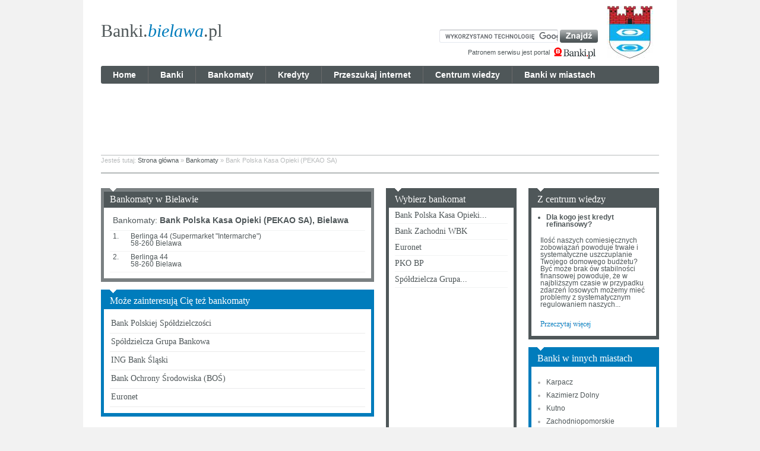

--- FILE ---
content_type: text/html; charset=UTF-8
request_url: https://banki.bielawa.pl/bankomaty-bank_polska_kasa_opieki_pekao_sa.html
body_size: 3322
content:
<!DOCTYPE html PUBLIC "-//W3C//DTD XHTML 1.0 Transitional//EN" "http://www.w3.org/TR/xhtml1/DTD/xhtml1-transitional.dtd"><html xmlns="http://www.w3.org/1999/xhtml" dir="ltr" lang="pl-PL">
<head>
<meta http-equiv="Content-Type" content="text/html; charset=UTF-8" />
<meta http-equiv="Content-Language" content="pl-PL" />
<meta name="description" content="Znalezione bankomaty Bank Polska Kasa Opieki (PEKAO SA). Bielawa." />
<meta name="keywords" content="bankomat Bank Polska Kasa Opieki (PEKAO SA), Bielawa, bankomaty Bank Polska Kasa Opieki (PEKAO SA) " />
<meta name="Author" content="Grupa Comperia.pl" />
<meta name="robots" content="all" />
<meta name="revisit-after" content="1 days" /><title>Bankomat Bank Bank Polska Kasa Opieki (PEKAO SA), Bielawa</title><link href="https://banki.bielawa.pl/img/favicon.ico" rel="shortcut icon" />
<link href="https://banki.bielawa.pl/css/styles.css" media="screen, projection" rel="stylesheet" type="text/css" />
<link href="https://banki.bielawa.pl/css/jqueryUi/jquery-ui-1.8.18.custom.css" media="screen, projection" rel="stylesheet" type="text/css" />
<link href="https://banki.bielawa.pl/scripts/shadowbox/shadowbox.css" media="screen, projection" rel="stylesheet" type="text/css" />
<link href="https://banki.bielawa.pl/bankomaty-bank_polska_kasa_opieki_pekao_sa.html" rel="canonical" /><script type="text/javascript" src="https://banki.bielawa.pl/scripts/jquery-1.7.1.min.js"></script>
<script type="text/javascript" src="https://banki.bielawa.pl/scripts/jquery-ui-1.8.18.custom.min.js"></script>
<script type="text/javascript" src="https://banki.bielawa.pl/scripts/jquery.cookie.js"></script>
<script type="text/javascript" src="https://banki.bielawa.pl/scripts/public/libary.js"></script>
<script type="text/javascript" src="https://banki.bielawa.pl/scripts/public/alfabet.js"></script>
<script type="text/javascript" src="https://banki.bielawa.pl/scripts/jquery.timers.js"></script>
<script type="text/javascript" src="https://banki.bielawa.pl/scripts/jquery.mousewheel.js"></script>
<script type="text/javascript" src="https://banki.bielawa.pl/scripts/jquery.jcarousel.min.js"></script>
<script type="text/javascript" src="https://banki.bielawa.pl/scripts/shadowbox/shadowbox.js"></script><script type="text/javascript">

  var _gaq = _gaq || [];
  _gaq.push(['_setAccount', 'UA-23336093-2']);
  _gaq.push(['_setDomainName', 'banki.pl']);
  _gaq.push(['_setAllowLinker', true]);
  _gaq.push(['_trackPageview']);

  (function() {
    var ga = document.createElement('script'); ga.type = 'text/javascript'; ga.async = true;
    ga.src = ('https:' == document.location.protocol ? 'https://ssl' : 'http://www') + '.google-analytics.com/ga.js';
    var s = document.getElementsByTagName('script')[0]; s.parentNode.insertBefore(ga, s);
  })();

</script></head>
<body><div id="mainContent">
    <div class="top">
        <div class="logo left"><a href="https://banki.bielawa.pl/">Banki.<span class="italic blueColor">bielawa</span>.pl</a></div>        
        <div class="szuk_herb right">
            <div class="herb right"><img src="https://banki.bielawa.pl/img/crest/thumb/ymfua2kuymllbgf3ys5wbc5qcgc=_c.jpg" alt="Bielawa" /></div>            <div class="wyszukiwarka right"><div class="form"><form action="https://banki.bielawa.pl/przeszukaj_internet" id="cse-search-box">
  <div>
    <input type="hidden" name="cx" value="partner-pub-4498252845432613:9820403332" />
    <input type="hidden" name="cof" value="FORID:10" />
    <input type="hidden" name="ie" value="UTF-8" />
    <input type="text" name="q" size="55" />
    <input type="submit" name="sa" value="Szukaj" />
  </div>
</form><script type="text/javascript" src="https://www.google.pl/coop/cse/brand?form=cse-search-box&lang=pl"></script></div><div class="patron"><span class="patronBanki right"><img src="https://banki.bielawa.pl/img/btn/btn_banki_pl_72x22.png" alt="Banki.pl" /></span><div class="patronBankiTxt right">Patronem serwisu jest portal</div><div class="clear"></div></div></div>            <div class="clear"></div>
        </div>
        <div class="clear"></div>
    </div>
    
    <div id="mainMenu">
        <a href="https://banki.bielawa.pl/" class="left">Home</a>
        <a href="https://banki.bielawa.pl/banki" class="left">Banki</a>
        <a href="https://banki.bielawa.pl/bankomaty" class="left">Bankomaty</a>
        <a href="https://banki.bielawa.pl/kredyty" class="left">Kredyty</a>
        <a href="https://banki.bielawa.pl/przeszukaj_internet" class="left">Przeszukaj internet</a>
        <a href="https://banki.bielawa.pl/centrum_wiedzy" class="left">Centrum wiedzy</a>
        <a href="https://banki.bielawa.pl/banki-w-miastach.html" class="left no_border">Banki w miastach</a>
    </div>
        <div class="clear h_10"> </div>
    
    <div style="width:750px;height:100px;margin:0 auto;">
<script type='text/javascript'><!--//<![CDATA[
   var m3_u = (location.protocol=='https:'?'https://ads.comperia.pl/www/delivery/ajs.php':'http://ads.comperia.pl/www/delivery/ajs.php');
   var m3_r = Math.floor(Math.random()*99999999999);
   if (!document.MAX_used) document.MAX_used = ',';
   document.write ("<scr"+"ipt type='text/javascript' src='"+m3_u);
   document.write ("?zoneid=729");
   document.write ('&amp;cb=' + m3_r);
   if (document.MAX_used != ',') document.write ("&amp;exclude=" + document.MAX_used);
   document.write (document.charset ? '&amp;charset='+document.charset : (document.characterSet ? '&amp;charset='+document.characterSet : ''));
   document.write ("&amp;loc=" + escape(window.location));
   if (document.referrer) document.write ("&amp;referer=" + escape(document.referrer));
   if (document.context) document.write ("&context=" + escape(document.context));
   if (document.mmm_fo) document.write ("&amp;mmm_fo=1");
   document.write ("'><\/scr"+"ipt>");
//]]>--></script><noscript><a href='http://ads.comperia.pl/www/delivery/ck.php?n=a3f04491&amp;cb=INSERT_RANDOM_NUMBER_HERE' target='_blank'><img src='http://ads.comperia.pl/www/delivery/avw.php?zoneid=729&amp;cb=INSERT_RANDOM_NUMBER_HERE&amp;n=a3f04491' border='0' alt='' /></a></noscript>
    </div>
    
    <div class="clear h_10"> </div>
    
    <div id="breadcrumbs">Jesteś tutaj: <a href="https://banki.bielawa.pl/">Strona główna</a> &raquo; <a href="https://banki.bielawa.pl/bankomaty"><h2 style="display:inline;">Bankomaty</h2></a> &raquo; Bank Polska Kasa Opieki (PEKAO SA)</div>    <div class="clear h_25"> </div>
    
    <div class="column_460 left"><div><div class="std_box greyBox bankomaty_adresy"><div class="header">Bankomaty w Bielawie</div><div class="content"><div class="line head">Bankomaty: <span class="bold">Bank Polska Kasa Opieki (PEKAO SA), Bielawa</span></div><div class="line"><div class="numerek left">1.</div><div class="bankomat left"><div class="adres">Berlinga 44 (Supermarket "Intermarche")<br/>58-260 Bielawa</div></div><div class="clear"> </div></div><div class="line"><div class="numerek left">2.</div><div class="bankomat left"><div class="adres">Berlinga 44<br/>58-260 Bielawa</div></div><div class="clear"> </div></div></div></div></div><div></div><div></div><div class="clear"></div><div><div class="std_box blueBox zainteresuja_cie"><div class="header">Może zainteresują Cię też bankomaty</div><div class="content"><div class="line"><a href="http://banki.elblag.pl/bankomaty-bank_polskiej_spoldzielczosci.html" class="bank" rel="nofollow">Bank Polskiej Spółdzielczości</a></div><div class="line"><a href="http://banki.opoczno.pl/bankomaty-spoldzielcza_grupa_bankowa.html" class="bank" rel="nofollow">Spółdzielcza Grupa Bankowa</a></div><div class="line"><a href="http://banki.slupsk.pl/bankomaty-ing_bank_slaski.html" class="bank" rel="nofollow">ING Bank Śląski</a></div><div class="line"><a href="http://banki.slupsk.pl/bankomaty-bank_ochrony_srodowiska_bos.html" class="bank" rel="nofollow">Bank Ochrony Środowiska (BOŚ)</a></div><div class="line"><a href="http://banki.mielno.pl/bankomaty-euronet.html" class="bank" rel="nofollow">Euronet</a></div></div></div></div></div><div class="column_460 right">
<div class="column_220 left"><div><div class="after_box wybierz_bank"><div class="std_box darkgreyBox small bankList"><div class="header">Wybierz bankomat</div><div class="content"><ul id="jBL" class="nojcarousel"><li><a href="https://banki.bielawa.pl/bankomaty-bank_polska_kasa_opieki_pekao_sa.html">Bank Polska Kasa Opieki...</a></li><li><a href="https://banki.bielawa.pl/bankomaty-bank_zachodni_wbk.html">Bank Zachodni WBK</a></li><li><a href="https://banki.bielawa.pl/bankomaty-euronet.html">Euronet</a></li><li><a href="https://banki.bielawa.pl/bankomaty-pko_bp.html">PKO BP</a></li><li><a href="https://banki.bielawa.pl/bankomaty-spoldzielcza_grupa_bankowa.html">Spółdzielcza Grupa...</a></li></ul></div></div><a class="sourceBanki right" href="http://www.banki.pl" title="Banki.pl - Portal finansowy" rel="nofollow"><img src="https://banki.bielawa.pl/img/btn/btn_banki_pl_58x18.png" alt="Banki.pl" /></a><div class="sourceBankiTxt right">źródło:</div><div class="clear"> </div></div></div></div><div class="column_220 right"><div><div class="std_box darkgreyBox small centrum_wiedzy"><div class="header">Z centrum wiedzy</div><div class="content"><ul class="naglowek"><li>Dla kogo jest kredyt refinansowy?</li></ul><p class="starter">Ilość naszych comiesięcznych zobowiązań powoduje trwałe i systematyczne uszczuplanie Twojego domowego budżetu? Być może brak &oacute;w stabilności finansowej powoduje, że w najbliższym czasie w przypadku zdarzeń losowych możemy mieć problemy z systematycznym regulowaniem naszych...</p><a class="wiecej left" href="https://banki.bielawa.pl/dla-kogo-jest-kredyt-refinansowy.html" title="Dla kogo jest kredyt refinansowy?"><img name="dalej_art_" src="https://banki.bielawa.pl/img/btn/btn_przeczytaj_wiecej_85x12.png" onmouseover="dalej_art_.src='http://banki.bielawa.pl/img/btn/btn_przeczytaj_wiecej_85x12_h.png'" onmouseout="dalej_art_.src='http://banki.bielawa.pl/img/btn/btn_przeczytaj_wiecej_85x12.png'" alt="Dla kogo jest kredyt refinansowy?" style="top:2px;position:relative;" /></a><div class="clear"></div></div></div></div><div></div><div></div><div><div class="std_box blueBox small list_style"><div class="header">Banki w innych miastach</div><div class="content"><ul><li><a href="https://banki.karpacz.pl" title="Zobacz banki w Karpaczu" target="_blank">Karpacz</a></li>
<li><a href="https://banki.kazimierz-dolny.pl" title="Zobacz banki w Kazimierzu Dolnym" target="_blank">Kazimierz Dolny</a></li>
<li><a href="https://banki.kutno.pl" title="Zobacz banki w Kutnie" target="_blank">Kutno</a></li>
<li><a href="https://banki.zachpomor.pl" title="Zobacz banki w woj. Zachodniopomorskim" target="_blank">Zachodniopomorskie</a></li>
<li><a href="https://banki.zagan.pl" title="Zobacz banki w Żaganiu" target="_blank">Żagań</a></li>
</ul><div class="clear"></div></div></div></div></div><div class="clear"></div>
</div>
<div class="clear"></div>
<div><div><script type='text/javascript'><!--//<![CDATA[
   var m3_u = (location.protocol=='https:'?'https://ads.comperia.pl/www/delivery/ajs.php':'http://ads.comperia.pl/www/delivery/ajs.php');
   var m3_r = Math.floor(Math.random()*99999999999);
   if (!document.MAX_used) document.MAX_used = ',';
   document.write ("<scr"+"ipt type='text/javascript' src='"+m3_u);
   document.write ("?zoneid=793");
   document.write ('&cb=' + m3_r);
   if (document.MAX_used != ',') document.write ("&exclude=" + document.MAX_used);
   document.write (document.charset ? '&charset='+document.charset : (document.characterSet ? '&charset='+document.characterSet : ''));
   document.write ("&loc=" + escape(window.location));
   if (document.referrer) document.write ("&referer=" + escape(document.referrer));
   if (document.context) document.write ("&context=" + escape(document.context));
   if (document.mmm_fo) document.write ("&mmm_fo=1");
   document.write ("'><\/scr"+"ipt>");
//]]>--></script><noscript><a href='http://ads.comperia.pl/www/delivery/ck.php?n=ae4fd42c&cb=INSERT_RANDOM_NUMBER_HERE' target='_blank'><img src='http://ads.comperia.pl/www/delivery/avw.php?zoneid=793&cb=INSERT_RANDOM_NUMBER_HERE&n=ae4fd42c' border='0' alt='' /></a></noscript></div></div></div>

<div id="mainFooter">
    <div class="linki">
        <div class="bottom">
            <div class="partnerzy">
                &nbsp;&nbsp;&nbsp;<a href="https://banki.bielawa.pl/kontakt.html">Kontakt</a>&nbsp;&nbsp;&nbsp;
                &nbsp;&nbsp;&nbsp;<a href="https://banki.bielawa.pl/polityka-prywatnosci.html">Polityka prywatności</a>&nbsp;&nbsp;&nbsp;
                &nbsp;&nbsp;&nbsp;<a href="https://banki.bielawa.pl/regulamin.html">Regulamin</a>&nbsp;&nbsp;&nbsp;
            </div>
            <br/>
                        <div class="copy">&copy; 2012 Banki.bielawa.pl. All rights reserved</div>        </div>
    </div>
</div>
<script defer src="https://static.cloudflareinsights.com/beacon.min.js/vcd15cbe7772f49c399c6a5babf22c1241717689176015" integrity="sha512-ZpsOmlRQV6y907TI0dKBHq9Md29nnaEIPlkf84rnaERnq6zvWvPUqr2ft8M1aS28oN72PdrCzSjY4U6VaAw1EQ==" data-cf-beacon='{"version":"2024.11.0","token":"86f423339661476b966d386443ea8aa9","r":1,"server_timing":{"name":{"cfCacheStatus":true,"cfEdge":true,"cfExtPri":true,"cfL4":true,"cfOrigin":true,"cfSpeedBrain":true},"location_startswith":null}}' crossorigin="anonymous"></script>
</body>
</html>